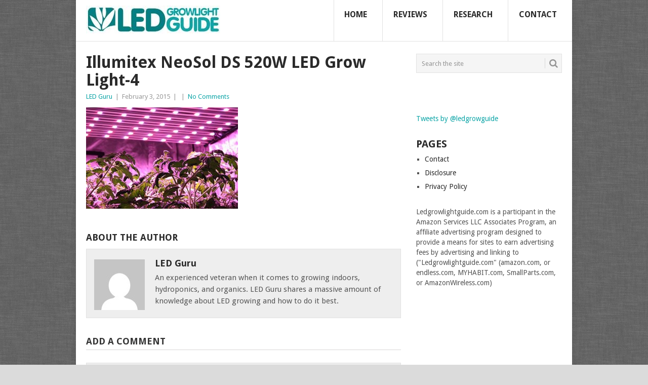

--- FILE ---
content_type: text/html; charset=UTF-8
request_url: https://ledgrowlightguide.com/illumitex-neosol-ds-520w-led-grow-light-review/illumitex-neosol-ds-520w-led-grow-light-4
body_size: 49682
content:
<!DOCTYPE html>
<html lang="en-US">
<head>
<meta charset="UTF-8">
<meta name="viewport" content="width=device-width, initial-scale=1">
<link rel="profile" href="https://gmpg.org/xfn/11">
<link rel="pingback" href="https://ledgrowlightguide.com/xmlrpc.php">
		<style type="text/css">
					.heateor_sss_button_instagram span.heateor_sss_svg,a.heateor_sss_instagram span.heateor_sss_svg{background:radial-gradient(circle at 30% 107%,#fdf497 0,#fdf497 5%,#fd5949 45%,#d6249f 60%,#285aeb 90%)}
											.heateor_sss_horizontal_sharing .heateor_sss_svg,.heateor_sss_standard_follow_icons_container .heateor_sss_svg{
							color: #fff;
						border-width: 0px;
			border-style: solid;
			border-color: transparent;
		}
					.heateor_sss_horizontal_sharing .heateorSssTCBackground{
				color:#666;
			}
					.heateor_sss_horizontal_sharing span.heateor_sss_svg:hover,.heateor_sss_standard_follow_icons_container span.heateor_sss_svg:hover{
						border-color: transparent;
		}
		.heateor_sss_vertical_sharing span.heateor_sss_svg,.heateor_sss_floating_follow_icons_container span.heateor_sss_svg{
							color: #fff;
						border-width: 0px;
			border-style: solid;
			border-color: transparent;
		}
				.heateor_sss_vertical_sharing .heateorSssTCBackground{
			color:#666;
		}
						.heateor_sss_vertical_sharing span.heateor_sss_svg:hover,.heateor_sss_floating_follow_icons_container span.heateor_sss_svg:hover{
						border-color: transparent;
		}
		@media screen and (max-width:783px) {.heateor_sss_vertical_sharing{display:none!important}}		</style>
		<meta name='robots' content='index, follow, max-image-preview:large, max-snippet:-1, max-video-preview:-1' />

	<!-- This site is optimized with the Yoast SEO plugin v22.0 - https://yoast.com/wordpress/plugins/seo/ -->
	<title>Illumitex NeoSol DS 520W LED Grow Light-4 - LED Grow Light Guide</title>
	<link rel="canonical" href="https://ledgrowlightguide.com/illumitex-neosol-ds-520w-led-grow-light-review/illumitex-neosol-ds-520w-led-grow-light-4/" />
	<meta property="og:locale" content="en_US" />
	<meta property="og:type" content="article" />
	<meta property="og:title" content="Illumitex NeoSol DS 520W LED Grow Light-4 - LED Grow Light Guide" />
	<meta property="og:url" content="https://ledgrowlightguide.com/illumitex-neosol-ds-520w-led-grow-light-review/illumitex-neosol-ds-520w-led-grow-light-4/" />
	<meta property="og:site_name" content="LED Grow Light Guide" />
	<meta property="og:image" content="https://ledgrowlightguide.com/illumitex-neosol-ds-520w-led-grow-light-review/illumitex-neosol-ds-520w-led-grow-light-4" />
	<meta property="og:image:width" content="585" />
	<meta property="og:image:height" content="392" />
	<meta property="og:image:type" content="image/jpeg" />
	<script type="application/ld+json" class="yoast-schema-graph">{"@context":"https://schema.org","@graph":[{"@type":"WebPage","@id":"https://ledgrowlightguide.com/illumitex-neosol-ds-520w-led-grow-light-review/illumitex-neosol-ds-520w-led-grow-light-4/","url":"https://ledgrowlightguide.com/illumitex-neosol-ds-520w-led-grow-light-review/illumitex-neosol-ds-520w-led-grow-light-4/","name":"Illumitex NeoSol DS 520W LED Grow Light-4 - LED Grow Light Guide","isPartOf":{"@id":"https://ledgrowlightguide.com/#website"},"primaryImageOfPage":{"@id":"https://ledgrowlightguide.com/illumitex-neosol-ds-520w-led-grow-light-review/illumitex-neosol-ds-520w-led-grow-light-4/#primaryimage"},"image":{"@id":"https://ledgrowlightguide.com/illumitex-neosol-ds-520w-led-grow-light-review/illumitex-neosol-ds-520w-led-grow-light-4/#primaryimage"},"thumbnailUrl":"https://ledgrowlightguide.com/wp-content/uploads/2015/02/Illumitex-NeoSol-DS-520W-LED-Grow-Light-4.jpg","datePublished":"2015-02-03T02:14:05+00:00","dateModified":"2015-02-03T02:14:05+00:00","breadcrumb":{"@id":"https://ledgrowlightguide.com/illumitex-neosol-ds-520w-led-grow-light-review/illumitex-neosol-ds-520w-led-grow-light-4/#breadcrumb"},"inLanguage":"en-US","potentialAction":[{"@type":"ReadAction","target":["https://ledgrowlightguide.com/illumitex-neosol-ds-520w-led-grow-light-review/illumitex-neosol-ds-520w-led-grow-light-4/"]}]},{"@type":"ImageObject","inLanguage":"en-US","@id":"https://ledgrowlightguide.com/illumitex-neosol-ds-520w-led-grow-light-review/illumitex-neosol-ds-520w-led-grow-light-4/#primaryimage","url":"https://ledgrowlightguide.com/wp-content/uploads/2015/02/Illumitex-NeoSol-DS-520W-LED-Grow-Light-4.jpg","contentUrl":"https://ledgrowlightguide.com/wp-content/uploads/2015/02/Illumitex-NeoSol-DS-520W-LED-Grow-Light-4.jpg","width":585,"height":392},{"@type":"BreadcrumbList","@id":"https://ledgrowlightguide.com/illumitex-neosol-ds-520w-led-grow-light-review/illumitex-neosol-ds-520w-led-grow-light-4/#breadcrumb","itemListElement":[{"@type":"ListItem","position":1,"name":"Home","item":"https://ledgrowlightguide.com/"},{"@type":"ListItem","position":2,"name":"Illumitex NeoSol DS 520W LED Grow Light Review","item":"https://ledgrowlightguide.com/illumitex-neosol-ds-520w-led-grow-light-review"},{"@type":"ListItem","position":3,"name":"Illumitex NeoSol DS 520W LED Grow Light-4"}]},{"@type":"WebSite","@id":"https://ledgrowlightguide.com/#website","url":"https://ledgrowlightguide.com/","name":"LED Grow Light Guide","description":"Helpful Advice for Indoor Growing","potentialAction":[{"@type":"SearchAction","target":{"@type":"EntryPoint","urlTemplate":"https://ledgrowlightguide.com/?s={search_term_string}"},"query-input":"required name=search_term_string"}],"inLanguage":"en-US"}]}</script>
	<!-- / Yoast SEO plugin. -->


<link rel='dns-prefetch' href='//fonts.googleapis.com' />
<link rel='dns-prefetch' href='//secure.rating-widget.com' />
<link rel="alternate" type="application/rss+xml" title="LED Grow Light Guide &raquo; Feed" href="https://ledgrowlightguide.com/feed" />
<link rel="alternate" type="application/rss+xml" title="LED Grow Light Guide &raquo; Comments Feed" href="https://ledgrowlightguide.com/comments/feed" />
<link rel="alternate" type="application/rss+xml" title="LED Grow Light Guide &raquo; Illumitex NeoSol DS 520W LED Grow Light-4 Comments Feed" href="https://ledgrowlightguide.com/illumitex-neosol-ds-520w-led-grow-light-review/illumitex-neosol-ds-520w-led-grow-light-4/feed" />
<link rel="alternate" title="oEmbed (JSON)" type="application/json+oembed" href="https://ledgrowlightguide.com/wp-json/oembed/1.0/embed?url=https%3A%2F%2Fledgrowlightguide.com%2Fillumitex-neosol-ds-520w-led-grow-light-review%2Fillumitex-neosol-ds-520w-led-grow-light-4" />
<link rel="alternate" title="oEmbed (XML)" type="text/xml+oembed" href="https://ledgrowlightguide.com/wp-json/oembed/1.0/embed?url=https%3A%2F%2Fledgrowlightguide.com%2Fillumitex-neosol-ds-520w-led-grow-light-review%2Fillumitex-neosol-ds-520w-led-grow-light-4&#038;format=xml" />
<style id='wp-img-auto-sizes-contain-inline-css' type='text/css'>
img:is([sizes=auto i],[sizes^="auto," i]){contain-intrinsic-size:3000px 1500px}
/*# sourceURL=wp-img-auto-sizes-contain-inline-css */
</style>
<style id='wp-emoji-styles-inline-css' type='text/css'>

	img.wp-smiley, img.emoji {
		display: inline !important;
		border: none !important;
		box-shadow: none !important;
		height: 1em !important;
		width: 1em !important;
		margin: 0 0.07em !important;
		vertical-align: -0.1em !important;
		background: none !important;
		padding: 0 !important;
	}
/*# sourceURL=wp-emoji-styles-inline-css */
</style>
<style id='wp-block-library-inline-css' type='text/css'>
:root{--wp-block-synced-color:#7a00df;--wp-block-synced-color--rgb:122,0,223;--wp-bound-block-color:var(--wp-block-synced-color);--wp-editor-canvas-background:#ddd;--wp-admin-theme-color:#007cba;--wp-admin-theme-color--rgb:0,124,186;--wp-admin-theme-color-darker-10:#006ba1;--wp-admin-theme-color-darker-10--rgb:0,107,160.5;--wp-admin-theme-color-darker-20:#005a87;--wp-admin-theme-color-darker-20--rgb:0,90,135;--wp-admin-border-width-focus:2px}@media (min-resolution:192dpi){:root{--wp-admin-border-width-focus:1.5px}}.wp-element-button{cursor:pointer}:root .has-very-light-gray-background-color{background-color:#eee}:root .has-very-dark-gray-background-color{background-color:#313131}:root .has-very-light-gray-color{color:#eee}:root .has-very-dark-gray-color{color:#313131}:root .has-vivid-green-cyan-to-vivid-cyan-blue-gradient-background{background:linear-gradient(135deg,#00d084,#0693e3)}:root .has-purple-crush-gradient-background{background:linear-gradient(135deg,#34e2e4,#4721fb 50%,#ab1dfe)}:root .has-hazy-dawn-gradient-background{background:linear-gradient(135deg,#faaca8,#dad0ec)}:root .has-subdued-olive-gradient-background{background:linear-gradient(135deg,#fafae1,#67a671)}:root .has-atomic-cream-gradient-background{background:linear-gradient(135deg,#fdd79a,#004a59)}:root .has-nightshade-gradient-background{background:linear-gradient(135deg,#330968,#31cdcf)}:root .has-midnight-gradient-background{background:linear-gradient(135deg,#020381,#2874fc)}:root{--wp--preset--font-size--normal:16px;--wp--preset--font-size--huge:42px}.has-regular-font-size{font-size:1em}.has-larger-font-size{font-size:2.625em}.has-normal-font-size{font-size:var(--wp--preset--font-size--normal)}.has-huge-font-size{font-size:var(--wp--preset--font-size--huge)}.has-text-align-center{text-align:center}.has-text-align-left{text-align:left}.has-text-align-right{text-align:right}.has-fit-text{white-space:nowrap!important}#end-resizable-editor-section{display:none}.aligncenter{clear:both}.items-justified-left{justify-content:flex-start}.items-justified-center{justify-content:center}.items-justified-right{justify-content:flex-end}.items-justified-space-between{justify-content:space-between}.screen-reader-text{border:0;clip-path:inset(50%);height:1px;margin:-1px;overflow:hidden;padding:0;position:absolute;width:1px;word-wrap:normal!important}.screen-reader-text:focus{background-color:#ddd;clip-path:none;color:#444;display:block;font-size:1em;height:auto;left:5px;line-height:normal;padding:15px 23px 14px;text-decoration:none;top:5px;width:auto;z-index:100000}html :where(.has-border-color){border-style:solid}html :where([style*=border-top-color]){border-top-style:solid}html :where([style*=border-right-color]){border-right-style:solid}html :where([style*=border-bottom-color]){border-bottom-style:solid}html :where([style*=border-left-color]){border-left-style:solid}html :where([style*=border-width]){border-style:solid}html :where([style*=border-top-width]){border-top-style:solid}html :where([style*=border-right-width]){border-right-style:solid}html :where([style*=border-bottom-width]){border-bottom-style:solid}html :where([style*=border-left-width]){border-left-style:solid}html :where(img[class*=wp-image-]){height:auto;max-width:100%}:where(figure){margin:0 0 1em}html :where(.is-position-sticky){--wp-admin--admin-bar--position-offset:var(--wp-admin--admin-bar--height,0px)}@media screen and (max-width:600px){html :where(.is-position-sticky){--wp-admin--admin-bar--position-offset:0px}}

/*# sourceURL=wp-block-library-inline-css */
</style><style id='global-styles-inline-css' type='text/css'>
:root{--wp--preset--aspect-ratio--square: 1;--wp--preset--aspect-ratio--4-3: 4/3;--wp--preset--aspect-ratio--3-4: 3/4;--wp--preset--aspect-ratio--3-2: 3/2;--wp--preset--aspect-ratio--2-3: 2/3;--wp--preset--aspect-ratio--16-9: 16/9;--wp--preset--aspect-ratio--9-16: 9/16;--wp--preset--color--black: #000000;--wp--preset--color--cyan-bluish-gray: #abb8c3;--wp--preset--color--white: #ffffff;--wp--preset--color--pale-pink: #f78da7;--wp--preset--color--vivid-red: #cf2e2e;--wp--preset--color--luminous-vivid-orange: #ff6900;--wp--preset--color--luminous-vivid-amber: #fcb900;--wp--preset--color--light-green-cyan: #7bdcb5;--wp--preset--color--vivid-green-cyan: #00d084;--wp--preset--color--pale-cyan-blue: #8ed1fc;--wp--preset--color--vivid-cyan-blue: #0693e3;--wp--preset--color--vivid-purple: #9b51e0;--wp--preset--gradient--vivid-cyan-blue-to-vivid-purple: linear-gradient(135deg,rgb(6,147,227) 0%,rgb(155,81,224) 100%);--wp--preset--gradient--light-green-cyan-to-vivid-green-cyan: linear-gradient(135deg,rgb(122,220,180) 0%,rgb(0,208,130) 100%);--wp--preset--gradient--luminous-vivid-amber-to-luminous-vivid-orange: linear-gradient(135deg,rgb(252,185,0) 0%,rgb(255,105,0) 100%);--wp--preset--gradient--luminous-vivid-orange-to-vivid-red: linear-gradient(135deg,rgb(255,105,0) 0%,rgb(207,46,46) 100%);--wp--preset--gradient--very-light-gray-to-cyan-bluish-gray: linear-gradient(135deg,rgb(238,238,238) 0%,rgb(169,184,195) 100%);--wp--preset--gradient--cool-to-warm-spectrum: linear-gradient(135deg,rgb(74,234,220) 0%,rgb(151,120,209) 20%,rgb(207,42,186) 40%,rgb(238,44,130) 60%,rgb(251,105,98) 80%,rgb(254,248,76) 100%);--wp--preset--gradient--blush-light-purple: linear-gradient(135deg,rgb(255,206,236) 0%,rgb(152,150,240) 100%);--wp--preset--gradient--blush-bordeaux: linear-gradient(135deg,rgb(254,205,165) 0%,rgb(254,45,45) 50%,rgb(107,0,62) 100%);--wp--preset--gradient--luminous-dusk: linear-gradient(135deg,rgb(255,203,112) 0%,rgb(199,81,192) 50%,rgb(65,88,208) 100%);--wp--preset--gradient--pale-ocean: linear-gradient(135deg,rgb(255,245,203) 0%,rgb(182,227,212) 50%,rgb(51,167,181) 100%);--wp--preset--gradient--electric-grass: linear-gradient(135deg,rgb(202,248,128) 0%,rgb(113,206,126) 100%);--wp--preset--gradient--midnight: linear-gradient(135deg,rgb(2,3,129) 0%,rgb(40,116,252) 100%);--wp--preset--font-size--small: 13px;--wp--preset--font-size--medium: 20px;--wp--preset--font-size--large: 36px;--wp--preset--font-size--x-large: 42px;--wp--preset--spacing--20: 0.44rem;--wp--preset--spacing--30: 0.67rem;--wp--preset--spacing--40: 1rem;--wp--preset--spacing--50: 1.5rem;--wp--preset--spacing--60: 2.25rem;--wp--preset--spacing--70: 3.38rem;--wp--preset--spacing--80: 5.06rem;--wp--preset--shadow--natural: 6px 6px 9px rgba(0, 0, 0, 0.2);--wp--preset--shadow--deep: 12px 12px 50px rgba(0, 0, 0, 0.4);--wp--preset--shadow--sharp: 6px 6px 0px rgba(0, 0, 0, 0.2);--wp--preset--shadow--outlined: 6px 6px 0px -3px rgb(255, 255, 255), 6px 6px rgb(0, 0, 0);--wp--preset--shadow--crisp: 6px 6px 0px rgb(0, 0, 0);}:where(.is-layout-flex){gap: 0.5em;}:where(.is-layout-grid){gap: 0.5em;}body .is-layout-flex{display: flex;}.is-layout-flex{flex-wrap: wrap;align-items: center;}.is-layout-flex > :is(*, div){margin: 0;}body .is-layout-grid{display: grid;}.is-layout-grid > :is(*, div){margin: 0;}:where(.wp-block-columns.is-layout-flex){gap: 2em;}:where(.wp-block-columns.is-layout-grid){gap: 2em;}:where(.wp-block-post-template.is-layout-flex){gap: 1.25em;}:where(.wp-block-post-template.is-layout-grid){gap: 1.25em;}.has-black-color{color: var(--wp--preset--color--black) !important;}.has-cyan-bluish-gray-color{color: var(--wp--preset--color--cyan-bluish-gray) !important;}.has-white-color{color: var(--wp--preset--color--white) !important;}.has-pale-pink-color{color: var(--wp--preset--color--pale-pink) !important;}.has-vivid-red-color{color: var(--wp--preset--color--vivid-red) !important;}.has-luminous-vivid-orange-color{color: var(--wp--preset--color--luminous-vivid-orange) !important;}.has-luminous-vivid-amber-color{color: var(--wp--preset--color--luminous-vivid-amber) !important;}.has-light-green-cyan-color{color: var(--wp--preset--color--light-green-cyan) !important;}.has-vivid-green-cyan-color{color: var(--wp--preset--color--vivid-green-cyan) !important;}.has-pale-cyan-blue-color{color: var(--wp--preset--color--pale-cyan-blue) !important;}.has-vivid-cyan-blue-color{color: var(--wp--preset--color--vivid-cyan-blue) !important;}.has-vivid-purple-color{color: var(--wp--preset--color--vivid-purple) !important;}.has-black-background-color{background-color: var(--wp--preset--color--black) !important;}.has-cyan-bluish-gray-background-color{background-color: var(--wp--preset--color--cyan-bluish-gray) !important;}.has-white-background-color{background-color: var(--wp--preset--color--white) !important;}.has-pale-pink-background-color{background-color: var(--wp--preset--color--pale-pink) !important;}.has-vivid-red-background-color{background-color: var(--wp--preset--color--vivid-red) !important;}.has-luminous-vivid-orange-background-color{background-color: var(--wp--preset--color--luminous-vivid-orange) !important;}.has-luminous-vivid-amber-background-color{background-color: var(--wp--preset--color--luminous-vivid-amber) !important;}.has-light-green-cyan-background-color{background-color: var(--wp--preset--color--light-green-cyan) !important;}.has-vivid-green-cyan-background-color{background-color: var(--wp--preset--color--vivid-green-cyan) !important;}.has-pale-cyan-blue-background-color{background-color: var(--wp--preset--color--pale-cyan-blue) !important;}.has-vivid-cyan-blue-background-color{background-color: var(--wp--preset--color--vivid-cyan-blue) !important;}.has-vivid-purple-background-color{background-color: var(--wp--preset--color--vivid-purple) !important;}.has-black-border-color{border-color: var(--wp--preset--color--black) !important;}.has-cyan-bluish-gray-border-color{border-color: var(--wp--preset--color--cyan-bluish-gray) !important;}.has-white-border-color{border-color: var(--wp--preset--color--white) !important;}.has-pale-pink-border-color{border-color: var(--wp--preset--color--pale-pink) !important;}.has-vivid-red-border-color{border-color: var(--wp--preset--color--vivid-red) !important;}.has-luminous-vivid-orange-border-color{border-color: var(--wp--preset--color--luminous-vivid-orange) !important;}.has-luminous-vivid-amber-border-color{border-color: var(--wp--preset--color--luminous-vivid-amber) !important;}.has-light-green-cyan-border-color{border-color: var(--wp--preset--color--light-green-cyan) !important;}.has-vivid-green-cyan-border-color{border-color: var(--wp--preset--color--vivid-green-cyan) !important;}.has-pale-cyan-blue-border-color{border-color: var(--wp--preset--color--pale-cyan-blue) !important;}.has-vivid-cyan-blue-border-color{border-color: var(--wp--preset--color--vivid-cyan-blue) !important;}.has-vivid-purple-border-color{border-color: var(--wp--preset--color--vivid-purple) !important;}.has-vivid-cyan-blue-to-vivid-purple-gradient-background{background: var(--wp--preset--gradient--vivid-cyan-blue-to-vivid-purple) !important;}.has-light-green-cyan-to-vivid-green-cyan-gradient-background{background: var(--wp--preset--gradient--light-green-cyan-to-vivid-green-cyan) !important;}.has-luminous-vivid-amber-to-luminous-vivid-orange-gradient-background{background: var(--wp--preset--gradient--luminous-vivid-amber-to-luminous-vivid-orange) !important;}.has-luminous-vivid-orange-to-vivid-red-gradient-background{background: var(--wp--preset--gradient--luminous-vivid-orange-to-vivid-red) !important;}.has-very-light-gray-to-cyan-bluish-gray-gradient-background{background: var(--wp--preset--gradient--very-light-gray-to-cyan-bluish-gray) !important;}.has-cool-to-warm-spectrum-gradient-background{background: var(--wp--preset--gradient--cool-to-warm-spectrum) !important;}.has-blush-light-purple-gradient-background{background: var(--wp--preset--gradient--blush-light-purple) !important;}.has-blush-bordeaux-gradient-background{background: var(--wp--preset--gradient--blush-bordeaux) !important;}.has-luminous-dusk-gradient-background{background: var(--wp--preset--gradient--luminous-dusk) !important;}.has-pale-ocean-gradient-background{background: var(--wp--preset--gradient--pale-ocean) !important;}.has-electric-grass-gradient-background{background: var(--wp--preset--gradient--electric-grass) !important;}.has-midnight-gradient-background{background: var(--wp--preset--gradient--midnight) !important;}.has-small-font-size{font-size: var(--wp--preset--font-size--small) !important;}.has-medium-font-size{font-size: var(--wp--preset--font-size--medium) !important;}.has-large-font-size{font-size: var(--wp--preset--font-size--large) !important;}.has-x-large-font-size{font-size: var(--wp--preset--font-size--x-large) !important;}
/*# sourceURL=global-styles-inline-css */
</style>

<style id='classic-theme-styles-inline-css' type='text/css'>
/*! This file is auto-generated */
.wp-block-button__link{color:#fff;background-color:#32373c;border-radius:9999px;box-shadow:none;text-decoration:none;padding:calc(.667em + 2px) calc(1.333em + 2px);font-size:1.125em}.wp-block-file__button{background:#32373c;color:#fff;text-decoration:none}
/*# sourceURL=/wp-includes/css/classic-themes.min.css */
</style>
<link rel='stylesheet' id='rw-site-rating-css' href='https://ledgrowlightguide.com/wp-content/plugins/rating-widget/resources/css/site-rating.css?ver=3.2.3' type='text/css' media='all' />
<link rel='stylesheet' id='point-style-css' href='https://ledgrowlightguide.com/wp-content/themes/point/style.css?ver=6.9' type='text/css' media='all' />
<style id='point-style-inline-css' type='text/css'>

		a:hover, .menu .current-menu-item > a, .menu .current-menu-item, .current-menu-ancestor > a.sf-with-ul, .current-menu-ancestor, footer .textwidget a, .single_post a:not(.wp-block-button__link), #commentform a, .copyrights a:hover, a, footer .widget li a:hover, .menu > li:hover > a, .single_post .post-info a, .post-info a, .readMore a, .reply a, .fn a, .carousel a:hover, .single_post .related-posts a:hover, .sidebar.c-4-12 .textwidget a, footer .textwidget a, .sidebar.c-4-12 a:hover, .title a:hover, .trending-articles li a:hover { color: #0ea5a7; }
		.review-result, .review-total-only { color: #0ea5a7!important; }
		.nav-previous a, .nav-next a, .sub-menu, #commentform input#submit, .tagcloud a, #tabber ul.tabs li a.selected, .featured-cat, .mts-subscribe input[type='submit'], .pagination a, .widget .wpt_widget_content #tags-tab-content ul li a, .latestPost-review-wrapper, .pagination .dots, .primary-navigation #wpmm-megamenu .wpmm-posts .wpmm-pagination a, #wpmm-megamenu .review-total-only, body .latestPost-review-wrapper, .review-type-circle.wp-review-show-total { background: #0ea5a7; color: #fff; } .header-button { background: #ffffff; } #logo a { color: ##555; }
		
		.post-single-content a {font-weight:bold; text-decoration:underline;}

.rw-ui-poweredby {display:none;}

#header {background:url(https://ledgrowlightguide.com/wp-content/uploads/2016/02/header.png) no-repeat;}
.title {text-transform:capitalize;}

.main-header {min-height:0px;}

#page.single {margin-top:0px;}

@media screen and (max-width: 600px) {
  #small-leaderboard {
    visibility: hidden;
    clear: both;
    display: none;
  }
}

.site-header {min-height:0px;}
.site-branding {background:#fff;}
.topad {display:none;}

.aligncenter {margin:0 auto;}
/*# sourceURL=point-style-inline-css */
</style>
<link rel='stylesheet' id='theme-slug-fonts-css' href='//fonts.googleapis.com/css?family=Droid+Sans%3A400%2C700&#038;subset=latin-ext' type='text/css' media='all' />
<link rel='stylesheet' id='rw_toprated-css' href='https://secure.rating-widget.com/css/wordpress/toprated.css?ck=Y2026M01D24&#038;ver=3.2.3' type='text/css' media='all' />
<link rel='stylesheet' id='rw_recommendations-css' href='https://secure.rating-widget.com/css/widget/recommendations.css?ck=Y2026M01D24&#038;ver=3.2.3' type='text/css' media='all' />
<link rel='stylesheet' id='heateor_sss_frontend_css-css' href='https://ledgrowlightguide.com/wp-content/plugins/sassy-social-share/public/css/sassy-social-share-public.css?ver=3.3.56' type='text/css' media='all' />
<script type="text/javascript" src="https://ledgrowlightguide.com/wp-includes/js/jquery/jquery.min.js?ver=3.7.1" id="jquery-core-js"></script>
<script type="text/javascript" src="https://ledgrowlightguide.com/wp-includes/js/jquery/jquery-migrate.min.js?ver=3.4.1" id="jquery-migrate-js"></script>
<script type="text/javascript" src="https://ledgrowlightguide.com/wp-content/themes/point/js/customscripts.js?ver=6.9" id="point-customscripts-js"></script>
<link rel="https://api.w.org/" href="https://ledgrowlightguide.com/wp-json/" /><link rel="alternate" title="JSON" type="application/json" href="https://ledgrowlightguide.com/wp-json/wp/v2/media/259" /><link rel="EditURI" type="application/rsd+xml" title="RSD" href="https://ledgrowlightguide.com/xmlrpc.php?rsd" />
<meta name="generator" content="WordPress 6.9" />
<link rel='shortlink' href='https://ledgrowlightguide.com/?p=259' />
<div id="fb-root"></div>
<script>(function(d, s, id) {
  var js, fjs = d.getElementsByTagName(s)[0];
  if (d.getElementById(id)) return;
  js = d.createElement(s); js.id = id;
  js.src = "//connect.facebook.net/en_US/sdk.js#xfbml=1&appId=151349908240961&version=v2.3";
  fjs.parentNode.insertBefore(js, fjs);
}(document, 'script', 'facebook-jssdk'));</script>

<script type="text/javascript">
  amzn_assoc_ad_type = "link_enhancement_widget";
  amzn_assoc_tracking_id = "mobilepopover00-20";
  amzn_assoc_linkid = "CU72QWOIBF3PCQZK";
  amzn_assoc_placement = "";
  amzn_assoc_marketplace = "amazon";
  amzn_assoc_region = "US";
</script>
<script src="//z-na.amazon-adsystem.com/widgets/q?ServiceVersion=20070822&Operation=GetScript&ID=OneJS&WS=1&MarketPlace=US"></script>		<style type="text/css">
							.site-title a,
				.site-description {
					color: #2a2a2a;
				}
						</style>
		<style type="text/css" id="custom-background-css">
body.custom-background { background-color: #dbdbdb; background-image: url("https://ledgrowlightguide.com/wp-content/uploads/2016/02/grey_wash_wall.png"); background-position: left top; background-size: auto; background-repeat: repeat; background-attachment: scroll; }
</style>
	<link rel="icon" href="https://ledgrowlightguide.com/wp-content/uploads/2016/02/cropped-logo-32x32.png" sizes="32x32" />
<link rel="icon" href="https://ledgrowlightguide.com/wp-content/uploads/2016/02/cropped-logo-192x192.png" sizes="192x192" />
<link rel="apple-touch-icon" href="https://ledgrowlightguide.com/wp-content/uploads/2016/02/cropped-logo-180x180.png" />
<meta name="msapplication-TileImage" content="https://ledgrowlightguide.com/wp-content/uploads/2016/02/cropped-logo-270x270.png" />
</head>

<body data-rsssl=1 id="blog" class="attachment wp-singular attachment-template-default single single-attachment postid-259 attachmentid-259 attachment-jpeg custom-background wp-embed-responsive wp-theme-point ">

<div class="main-container clear">

			<header id="masthead" class="site-header" role="banner">
			<div class="site-branding">
															<h2 id="logo" class="image-logo" itemprop="headline">
							<a href="https://ledgrowlightguide.com"><img src="https://ledgrowlightguide.com/wp-content/uploads/2016/02/cropped-logo.jpg" alt="LED Grow Light Guide"></a>
						</h2><!-- END #logo -->
									
				<a href="#" id="pull" class="toggle-mobile-menu">Menu</a>
				<div class="primary-navigation">
					<nav id="navigation" class="mobile-menu-wrapper" role="navigation">
						<ul id="menu-topmenu" class="menu clearfix"><li id="menu-item-700" class="menu-item menu-item-type-custom menu-item-object-custom menu-item-home"><a href="https://ledgrowlightguide.com">Home<br /><span class="sub"></span></a></li>
<li id="menu-item-702" class="menu-item menu-item-type-taxonomy menu-item-object-category"><a href="https://ledgrowlightguide.com/category/reviews">Reviews<br /><span class="sub"></span></a></li>
<li id="menu-item-703" class="menu-item menu-item-type-taxonomy menu-item-object-category"><a href="https://ledgrowlightguide.com/category/research">Research<br /><span class="sub"></span></a></li>
<li id="menu-item-701" class="menu-item menu-item-type-post_type menu-item-object-page"><a href="https://ledgrowlightguide.com/contact">Contact<br /><span class="sub"></span></a></li>
</ul>					</nav><!-- #navigation -->
				</div><!-- .primary-navigation -->
			</div><!-- .site-branding -->
		</header><!-- #masthead -->

		<div id="page" class="single clear">
	<div class="content">
		<!-- Start Article -->
		<article class="article">
							<div id="post-259" class="post post-259 attachment type-attachment status-inherit hentry">
					<div class="single_post">
													<header>
																	<h1 class="title single-title">Illumitex NeoSol DS 520W LED Grow Light-4</h1>
																									<div class="post-info"><span class="theauthor"><a href="https://ledgrowlightguide.com/author/mark" title="Posts by LED Guru" rel="author">LED Guru</a></span> | <span class="thetime">February 3, 2015</span> | <span class="thecategory"></span> | <span class="thecomment"><a href="https://ledgrowlightguide.com/illumitex-neosol-ds-520w-led-grow-light-review/illumitex-neosol-ds-520w-led-grow-light-4#respond">No Comments</a></span></div>
															</header>
												<!-- Start Content -->
						<div class="post-single-content box mark-links">
							<p class="attachment"><a href='https://ledgrowlightguide.com/wp-content/uploads/2015/02/Illumitex-NeoSol-DS-520W-LED-Grow-Light-4.jpg'><img fetchpriority="high" decoding="async" width="300" height="201" src="https://ledgrowlightguide.com/wp-content/uploads/2015/02/Illumitex-NeoSol-DS-520W-LED-Grow-Light-4-300x201.jpg" class="attachment-medium size-medium" alt="" srcset="https://ledgrowlightguide.com/wp-content/uploads/2015/02/Illumitex-NeoSol-DS-520W-LED-Grow-Light-4-300x200.jpg 300w, https://ledgrowlightguide.com/wp-content/uploads/2015/02/Illumitex-NeoSol-DS-520W-LED-Grow-Light-4.jpg 585w" sizes="(max-width: 300px) 100vw, 300px" /></a></p>
<table class="rw-rating-table rw-ltr rw-center rw-no-labels"><tr><td><nobr>&nbsp;</nobr></td><td><div class="rw-center"><div class="rw-ui-container rw-class-blog-post rw-urid-2600"></div></div></td></tr></table>						</div>
						<!-- End Content -->
														<!-- Start Author Box -->
								<div class="postauthor-container">
									<h4>About The Author</h4>
									<div class="postauthor">
										<img alt='' src='https://secure.gravatar.com/avatar/a7053ba71e07a028374d6ab72ab1231e43dad818acd024dc3b948c0598b3552a?s=100&#038;d=mm&#038;r=g' srcset='https://secure.gravatar.com/avatar/a7053ba71e07a028374d6ab72ab1231e43dad818acd024dc3b948c0598b3552a?s=200&#038;d=mm&#038;r=g 2x' class='avatar avatar-100 photo' height='100' width='100' decoding='async'/>										<h5>LED Guru</h5>
										<p>An experienced veteran when it comes to growing indoors, hydroponics, and organics. LED Guru shares a massive amount of knowledge about LED growing and how to do it best.</p>
									</div>
								</div>
								<!-- End Author Box -->
													</div>
				</div>
				
<!-- You can start editing here. -->
			<div class="bordersperator2"></div>
	<div id="commentsAdd">
		<div id="respond" class="box m-t-6">
				<div id="respond" class="comment-respond">
		<h3 id="reply-title" class="comment-reply-title"><h4><span>Add a Comment</span></h4></h4> <small><a rel="nofollow" id="cancel-comment-reply-link" href="/illumitex-neosol-ds-520w-led-grow-light-review/illumitex-neosol-ds-520w-led-grow-light-4#respond" style="display:none;">Cancel reply</a></small></h3><form action="https://ledgrowlightguide.com/wp-comments-post.php" method="post" id="commentform" class="comment-form"><p class="comment-notes"><span id="email-notes">Your email address will not be published.</span> <span class="required-field-message">Required fields are marked <span class="required">*</span></span></p><p class="comment-form-comment"><label for="comment">Comment:<span class="required">*</span></label><textarea id="comment" name="comment" cols="45" rows="5" aria-required="true"></textarea></p><p class="comment-form-author"><label for="author">Name:<span class="required">*</span></label><input id="author" name="author" type="text" value="" size="30" /></p>
<p class="comment-form-email"><label for="email">Email Address:<span class="required">*</span></label><input id="email" name="email" type="text" value="" size="30" /></p>
<p class="comment-form-url"><label for="url">Website:</label><input id="url" name="url" type="text" value="" size="30" /></p>
<p class="comment-form-cookies-consent"><input id="wp-comment-cookies-consent" name="wp-comment-cookies-consent" type="checkbox" value="yes" /><label for="wp-comment-cookies-consent">Save my name, email, and website in this browser for the next time I comment.</label></p>
<p class="form-submit"><input name="submit" type="submit" id="submit" class="submit" value="Add Comment" /> <input type='hidden' name='comment_post_ID' value='259' id='comment_post_ID' />
<input type='hidden' name='comment_parent' id='comment_parent' value='0' />
</p><p style="display: none;"><input type="hidden" id="akismet_comment_nonce" name="akismet_comment_nonce" value="21f7f0a864" /></p><p style="display: none !important;" class="akismet-fields-container" data-prefix="ak_"><label>&#916;<textarea name="ak_hp_textarea" cols="45" rows="8" maxlength="100"></textarea></label><input type="hidden" id="ak_js_1" name="ak_js" value="250"/><script>document.getElementById( "ak_js_1" ).setAttribute( "value", ( new Date() ).getTime() );</script></p></form>	</div><!-- #respond -->
			</div>
	</div>
		</article>
		
	<aside class="sidebar c-4-12">
		<div id="sidebars" class="sidebar">
			<div class="sidebar_list">
				<aside id="search-3" class="widget widget_search"><form method="get" id="searchform" class="search-form" action="https://ledgrowlightguide.com" _lpchecked="1">
	<fieldset>
		<input type="text" name="s" id="s" value="Search the site" onblur="if (this.value == '') {this.value = 'Search the site';}" onfocus="if (this.value == 'Search the site') {this.value = '';}" >
		<button id="search-image" class="sbutton" type="submit" value="">
			<i class="point-icon icon-search"></i>
		</button>
	</fieldset>
</form>
</aside><aside id="text-15" class="widget widget_text">			<div class="textwidget"><div class="fb-page" data-href="https://www.facebook.com/ledgrowlightguide/" data-tabs="" data-width="300" data-height="" data-small-header="false" data-adapt-container-width="true" data-hide-cover="false" data-show-facepile="true"><blockquote cite="https://www.facebook.com/ledgrowlightguide/" class="fb-xfbml-parse-ignore"><a href="https://www.facebook.com/ledgrowlightguide/">LED Grow Light Guide</a></blockquote></div></div>
		</aside>					<b class="rw-ui-recommendations" data-id="92"></b>
					<script type="text/javascript">
						var _rwq = _rwq || [];
						_rwq.push(['_setRecommendations', {"id":92,"title":{"label":"Top Rated Posts","show":true,"before":"<h3 class=\"widget-title\">","after":"<\/h3>"},"options":{"align":"vertical","direction":"ltr","html":{"before":"<aside id=\"ratingwidgetplugin_topratedwidget-2\" class=\"widget rw_top_rated\">","after":"<\/aside>"}},"site":{"id":"190266","domain":"ledgrowlightguide.com","type":"WordPress"},"itemGroups":[{"type":"posts","title":null,"showTitle":false,"style":"compact_thumbs","options":{"title":{"maxLen":30},"thumb":{"width":50,"height":40}},"items":[{"site":{"id":"190266","domain":"ledgrowlightguide.com"},"page":{"externalID":539,"url":"https:\/\/ledgrowlightguide.com\/total-grow-tg15a-ssvl-155w-led-fixture-review\/total-grow-solid-state-volumetric-lighting-ssvl-technology","title":"total grow Solid State Volumet...","img":"https:\/\/secure.rating-widget.com\/apps\/thumb\/?src=https%3A%2F%2Fledgrowlightguide.com%2Ftotal-grow-tg15a-ssvl-155w-led-fixture-review%2Ftotal-grow-solid-state-volumetric-lighting-ssvl-technology&w=50&h=40&zc=1"},"rating":{"localID":"5400","options":{"rclass":"blog-post"}}},{"site":{"id":"190266","domain":"ledgrowlightguide.com"},"page":{"externalID":577,"url":"https:\/\/ledgrowlightguide.com\/intelligent-light-source-pro-series-72-led-grow-light-review","title":"Intelligent Light Source Pro S...","img":"https:\/\/secure.rating-widget.com\/apps\/thumb\/?src=https%3A%2F%2Fledgrowlightguide.com%2Fwp-content%2Fuploads%2F2015%2F12%2FIntelligent-Light-Source-Pro-Series-72-260w-LED-Grow-Light.jpg&w=50&h=40&zc=1"},"rating":{"localID":"5780","options":{"rclass":"blog-post"}}},{"site":{"id":"190266","domain":"ledgrowlightguide.com"},"page":{"externalID":60,"url":"https:\/\/ledgrowlightguide.com\/ltc-cool-diamond-ii-led-grow-light-review","title":"LTC Cool Diamond II LED Grow L...","img":"https:\/\/secure.rating-widget.com\/apps\/thumb\/?src=https%3A%2F%2Fledgrowlightguide.com%2Fwp-content%2Fuploads%2F2014%2F10%2FLTC-Cool-Diamond-II-LED-Grow-Light.jpg&w=50&h=40&zc=1"},"rating":{"localID":"610","options":{"rclass":"blog-post"}}},{"site":{"id":"190266","domain":"ledgrowlightguide.com"},"page":{"externalID":415,"url":"https:\/\/ledgrowlightguide.com\/what-does-par-mean-and-why-is-it-important","title":"What Does PAR Mean and Why is...","img":"https:\/\/secure.rating-widget.com\/apps\/thumb\/?src=https%3A%2F%2Fledgrowlightguide.com%2Fwp-content%2Fuploads%2F2015%2F06%2Findoor-led-growing.jpg&w=50&h=40&zc=1"},"rating":{"localID":"4160","options":{"rclass":"blog-post"}}},{"site":{"id":"190266","domain":"ledgrowlightguide.com"},"page":{"externalID":567,"url":"https:\/\/ledgrowlightguide.com\/heliospectra-lightbar-v101g-led-grow-light-review","title":"Heliospectra LightBar (V101G)...","img":"https:\/\/secure.rating-widget.com\/apps\/thumb\/?src=https%3A%2F%2Fledgrowlightguide.com%2Fwp-content%2Fuploads%2F2015%2F11%2FHeliospectra-LightBar-V101G-led-1.jpg&w=50&h=40&zc=1"},"rating":{"localID":"5680","options":{"rclass":"blog-post"}}}]}]}]);
					</script>
				<aside id="text-12" class="widget widget_text">			<div class="textwidget"><a class="twitter-timeline" href="https://twitter.com/ledgrowguide" data-widget-id="607953832593612800">Tweets by @ledgrowguide</a>
<script>!function(d,s,id){var js,fjs=d.getElementsByTagName(s)[0],p=/^http:/.test(d.location)?'http':'https';if(!d.getElementById(id)){js=d.createElement(s);js.id=id;js.src=p+"://platform.twitter.com/widgets.js";fjs.parentNode.insertBefore(js,fjs);}}(document,"script","twitter-wjs");</script>
</div>
		</aside><aside id="pages-2" class="widget widget_pages"><h3 class="widget-title">Pages</h3>
			<ul>
				<li class="page_item page-item-19"><a href="https://ledgrowlightguide.com/contact">Contact</a></li>
<li class="page_item page-item-11"><a href="https://ledgrowlightguide.com/disclosure">Disclosure</a></li>
<li class="page_item page-item-10"><a href="https://ledgrowlightguide.com/privacy-policy">Privacy Policy</a></li>
			</ul>

			</aside><aside id="text-16" class="widget widget_text">			<div class="textwidget">Ledgrowlightguide.com is a participant in the Amazon Services LLC Associates Program, an affiliate advertising program designed to provide a means for sites to earn advertising fees by advertising and linking to ("Ledgrowlightguide.com" (amazon.com, or endless.com, MYHABIT.com, SmallParts.com, or AmazonWireless.com)</div>
		</aside>			</div>
		</div><!--sidebars-->
	</aside>
		</div><!-- .content -->
</div><!-- #page -->

	<footer>
			</footer><!--footer-->
			<!--start copyrights-->
		<div class="copyrights">
			<div class="row" id="copyright-note">
									<div class="foot-logo">
						<a href="https://ledgrowlightguide.com" rel="nofollow"><img src="https://ledgrowlightguide.com/wp-content/uploads/2014/10/footer-logo.png" alt="LED Grow Light Guide" ></a>
					</div>
									<div class="copyright-left-text"> &copy; 2026 <a href="https://ledgrowlightguide.com" title="Helpful Advice for Indoor Growing" rel="nofollow">LED Grow Light Guide</a>.</div>
				<div class="copyright-text">
					<!-- Piwik -->
<script type="text/javascript">
  var _paq = _paq || [];
  _paq.push(['trackPageView']);
  _paq.push(['enableLinkTracking']);
  (function() {
    var u=(("https:" == document.location.protocol) ? "https" : "http") + "://canfieldmediagroup.com/piwik/";
    _paq.push(['setTrackerUrl', u+'piwik.php']);
    _paq.push(['setSiteId', 66]);
    var d=document, g=d.createElement('script'), s=d.getElementsByTagName('script')[0]; g.type='text/javascript';
    g.defer=true; g.async=true; g.src=u+'piwik.js'; s.parentNode.insertBefore(g,s);
  })();
</script>
<noscript><p><img src="https://canfieldmediagroup.com/piwik/piwik.php?idsite=66" style="border:0;" alt="" /></p></noscript>
<!-- End Piwik Code -->
				</div>
				<div class="footer-navigation">
											<ul class="menu">
							<li class="page_item page-item-19"><a href="https://ledgrowlightguide.com/contact">Contact</a></li>
<li class="page_item page-item-11"><a href="https://ledgrowlightguide.com/disclosure">Disclosure</a></li>
<li class="page_item page-item-10"><a href="https://ledgrowlightguide.com/privacy-policy">Privacy Policy</a></li>
						</ul>
										</div>
				<div class="top"><a href="#top" class="toplink"><i class="point-icon icon-up-dir"></i></a></div>
			</div>
		</div>
		<!--end copyrights-->
							<!-- This site's ratings are powered by RatingWidget plugin v3.2.3 (Free version) - https://rating-widget.com/wordpress-plugin/ -->
					<div class="rw-js-container">
												<script type="text/javascript">
							var defaultRateCallbacks = {};

							// Initialize ratings.
							function RW_Async_Init() {
								RW.init({uid: "7badfb11c201effe5c08dd8a8293018c", huid: "190266",
									source: "wordpress",
									options: {
																	},
								identifyBy: "laccount"							});
														var options = {"urid":"3","size":"medium","theme":"star_flat_yellow","type":"star","boost":{"votes":0,"rate":5},"imgUrl":{"ltr":"","rtl":""},"label":{"text":{"star":{"empty":"{{text.rateThis}}","normal":"{{text.rateThis}} ({{rating.votes}} {{text.votes}})","rated":"{{rating.votes}} {{text.votes}}"},"nero":{"empty":"{{text.rateThis}}","normal":"{{text.rateThis}}","rated":"{{rating.votes}} {{text.votes}}"}},"background":"#FFFFFF"},"advanced":{"star":{"stars":5},"nero":{"text":{"like":{"empty":"{{rating.likes}}","rated":"{{rating.likes}}"},"dislike":{"empty":"{{rating.dislikes}}","rated":"{{rating.dislikes}}"}},"showDislike":true,"showLike":true},"font":{"hover":{"color":"#000000"},"bold":false,"italic":false,"color":"#000000","size":"16px","type":"inherit"},"layout":{"align":{"hor":"right","ver":"middle"},"dir":"ltr","lineHeight":"20px"},"text":{"rateAwful":"Awful","ratePoor":"Poor","rateAverage":"Average","rateGood":"Good","rateExcellent":"Excellent","rateThis":"Rate this","like":"Like","dislike":"Dislike","vote":"Vote","votes":"Votes","thanks":"Thank You","outOf":"out of","weRecommend":"We Recommend"},"css":{"container":""}},"uarid":0,"lng":"en","url":"","img":"","title":"","rclass":"","style":"flat_yellow","readOnly":false,"reVote":true,"frequency":-1,"showInfo":true,"showTooltip":true,"showAverage":true,"showReport":true,"showRecommendations":false,"showSponsored":false,"showLoader":true,"beforeRate":null,"afterRate":null};
														
							RW.initClass("blog-post", options);
							RW.initRating("2600", {title: "Illumitex NeoSol DS 520W LED Grow Light-4", url: "https:\/\/ledgrowlightguide.com\/illumitex-neosol-ds-520w-led-grow-light-review\/illumitex-neosol-ds-520w-led-grow-light-4"});							RW.render(function () {
								(function ($) {
									$('.rw-rating-table:not(.rw-no-labels):not(.rw-comment-admin-rating)').each(function () {
										var ratingTable = $(this);

										// Find the current width before floating left or right to
										// keep the ratings aligned
										var col1 = ratingTable.find('td:first');
										var widthCol1 = col1.width();
										ratingTable.find('td:first-child').width(widthCol1);

										if (ratingTable.hasClass('rw-rtl')) {
											ratingTable.find('td').css({float: 'right'});
										} else {
											ratingTable.find('td').css({float: 'left'});
										}
									});
								})(jQuery);
							}, false);
							}

							RW_Advanced_Options = {
								blockFlash: !("false")
							};

							// Append RW JS lib.
							if (typeof(RW) == "undefined") {
								(function () {
									var rw = document.createElement("script");
									rw.type = "text/javascript";
									rw.async = true;
									rw.src = "https:\/\/secure.rating-widget.com\/js\/external.min.php?wp=3.2.3?ck=Y2026M01D24";
									var s = document.getElementsByTagName("script")[0];
									s.parentNode.insertBefore(rw, s);
								})();
							}
						</script>
					</div>
					<!-- / RatingWidget plugin -->
					<script type="speculationrules">
{"prefetch":[{"source":"document","where":{"and":[{"href_matches":"/*"},{"not":{"href_matches":["/wp-*.php","/wp-admin/*","/wp-content/uploads/*","/wp-content/*","/wp-content/plugins/*","/wp-content/themes/point/*","/*\\?(.+)"]}},{"not":{"selector_matches":"a[rel~=\"nofollow\"]"}},{"not":{"selector_matches":".no-prefetch, .no-prefetch a"}}]},"eagerness":"conservative"}]}
</script>
<script type="text/javascript" src="https://ledgrowlightguide.com/wp-includes/js/comment-reply.min.js?ver=6.9" id="comment-reply-js" async="async" data-wp-strategy="async" fetchpriority="low"></script>
<script type="text/javascript" id="heateor_sss_sharing_js-js-before">
/* <![CDATA[ */
function heateorSssLoadEvent(e) {var t=window.onload;if (typeof window.onload!="function") {window.onload=e}else{window.onload=function() {t();e()}}};	var heateorSssSharingAjaxUrl = 'https://ledgrowlightguide.com/wp-admin/admin-ajax.php', heateorSssCloseIconPath = 'https://ledgrowlightguide.com/wp-content/plugins/sassy-social-share/public/../images/close.png', heateorSssPluginIconPath = 'https://ledgrowlightguide.com/wp-content/plugins/sassy-social-share/public/../images/logo.png', heateorSssHorizontalSharingCountEnable = 0, heateorSssVerticalSharingCountEnable = 0, heateorSssSharingOffset = -10; var heateorSssMobileStickySharingEnabled = 0;var heateorSssCopyLinkMessage = "Link copied.";var heateorSssUrlCountFetched = [], heateorSssSharesText = 'Shares', heateorSssShareText = 'Share';function heateorSssPopup(e) {window.open(e,"popUpWindow","height=400,width=600,left=400,top=100,resizable,scrollbars,toolbar=0,personalbar=0,menubar=no,location=no,directories=no,status")}
//# sourceURL=heateor_sss_sharing_js-js-before
/* ]]> */
</script>
<script type="text/javascript" src="https://ledgrowlightguide.com/wp-content/plugins/sassy-social-share/public/js/sassy-social-share-public.js?ver=3.3.56" id="heateor_sss_sharing_js-js"></script>
<script defer type="text/javascript" src="https://ledgrowlightguide.com/wp-content/plugins/akismet/_inc/akismet-frontend.js?ver=1706930562" id="akismet-frontend-js"></script>
<script id="wp-emoji-settings" type="application/json">
{"baseUrl":"https://s.w.org/images/core/emoji/17.0.2/72x72/","ext":".png","svgUrl":"https://s.w.org/images/core/emoji/17.0.2/svg/","svgExt":".svg","source":{"concatemoji":"https://ledgrowlightguide.com/wp-includes/js/wp-emoji-release.min.js?ver=6.9"}}
</script>
<script type="module">
/* <![CDATA[ */
/*! This file is auto-generated */
const a=JSON.parse(document.getElementById("wp-emoji-settings").textContent),o=(window._wpemojiSettings=a,"wpEmojiSettingsSupports"),s=["flag","emoji"];function i(e){try{var t={supportTests:e,timestamp:(new Date).valueOf()};sessionStorage.setItem(o,JSON.stringify(t))}catch(e){}}function c(e,t,n){e.clearRect(0,0,e.canvas.width,e.canvas.height),e.fillText(t,0,0);t=new Uint32Array(e.getImageData(0,0,e.canvas.width,e.canvas.height).data);e.clearRect(0,0,e.canvas.width,e.canvas.height),e.fillText(n,0,0);const a=new Uint32Array(e.getImageData(0,0,e.canvas.width,e.canvas.height).data);return t.every((e,t)=>e===a[t])}function p(e,t){e.clearRect(0,0,e.canvas.width,e.canvas.height),e.fillText(t,0,0);var n=e.getImageData(16,16,1,1);for(let e=0;e<n.data.length;e++)if(0!==n.data[e])return!1;return!0}function u(e,t,n,a){switch(t){case"flag":return n(e,"\ud83c\udff3\ufe0f\u200d\u26a7\ufe0f","\ud83c\udff3\ufe0f\u200b\u26a7\ufe0f")?!1:!n(e,"\ud83c\udde8\ud83c\uddf6","\ud83c\udde8\u200b\ud83c\uddf6")&&!n(e,"\ud83c\udff4\udb40\udc67\udb40\udc62\udb40\udc65\udb40\udc6e\udb40\udc67\udb40\udc7f","\ud83c\udff4\u200b\udb40\udc67\u200b\udb40\udc62\u200b\udb40\udc65\u200b\udb40\udc6e\u200b\udb40\udc67\u200b\udb40\udc7f");case"emoji":return!a(e,"\ud83e\u1fac8")}return!1}function f(e,t,n,a){let r;const o=(r="undefined"!=typeof WorkerGlobalScope&&self instanceof WorkerGlobalScope?new OffscreenCanvas(300,150):document.createElement("canvas")).getContext("2d",{willReadFrequently:!0}),s=(o.textBaseline="top",o.font="600 32px Arial",{});return e.forEach(e=>{s[e]=t(o,e,n,a)}),s}function r(e){var t=document.createElement("script");t.src=e,t.defer=!0,document.head.appendChild(t)}a.supports={everything:!0,everythingExceptFlag:!0},new Promise(t=>{let n=function(){try{var e=JSON.parse(sessionStorage.getItem(o));if("object"==typeof e&&"number"==typeof e.timestamp&&(new Date).valueOf()<e.timestamp+604800&&"object"==typeof e.supportTests)return e.supportTests}catch(e){}return null}();if(!n){if("undefined"!=typeof Worker&&"undefined"!=typeof OffscreenCanvas&&"undefined"!=typeof URL&&URL.createObjectURL&&"undefined"!=typeof Blob)try{var e="postMessage("+f.toString()+"("+[JSON.stringify(s),u.toString(),c.toString(),p.toString()].join(",")+"));",a=new Blob([e],{type:"text/javascript"});const r=new Worker(URL.createObjectURL(a),{name:"wpTestEmojiSupports"});return void(r.onmessage=e=>{i(n=e.data),r.terminate(),t(n)})}catch(e){}i(n=f(s,u,c,p))}t(n)}).then(e=>{for(const n in e)a.supports[n]=e[n],a.supports.everything=a.supports.everything&&a.supports[n],"flag"!==n&&(a.supports.everythingExceptFlag=a.supports.everythingExceptFlag&&a.supports[n]);var t;a.supports.everythingExceptFlag=a.supports.everythingExceptFlag&&!a.supports.flag,a.supports.everything||((t=a.source||{}).concatemoji?r(t.concatemoji):t.wpemoji&&t.twemoji&&(r(t.twemoji),r(t.wpemoji)))});
//# sourceURL=https://ledgrowlightguide.com/wp-includes/js/wp-emoji-loader.min.js
/* ]]> */
</script>
</div><!-- main-container -->

</body>
</html>
